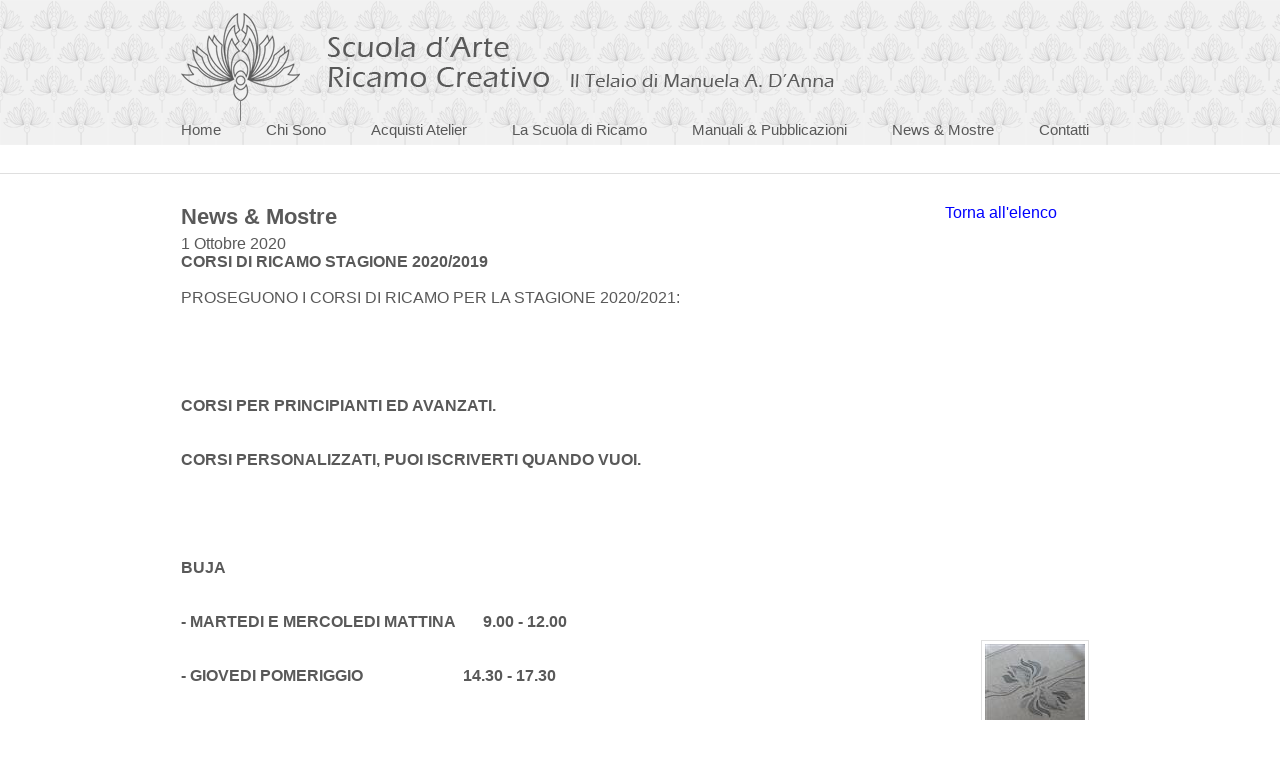

--- FILE ---
content_type: text/html; charset=utf-8
request_url: https://www.scuolaricamoiltelaiobuia.net/it/news/corsi-di-ricamo-stagione-2020-2019/
body_size: 13381
content:


<!DOCTYPE html PUBLIC "-//W3C//DTD XHTML 1.0 Transitional//EN" "http://www.w3.org/TR/xhtml1/DTD/xhtml1-transitional.dtd">

<html xmlns="http://www.w3.org/1999/xhtml" dir="ltr" lang="it" xml:lang="it" >
<head id="ctl00_Head1"><title>
	Scuola di Ricamo il Telaio | Scuola di ricamo creativo a Buja Udine - CORSI DI RICAMO STAGIONE 2020/2019
</title><meta http-equiv="content-type" content="text/html;charset=UTF-8" /><link rel="shortcut icon" href="../../../favicon.ico" type="image/x-icon" /><link rel="icon" href="../../../favicon.ico" type="image/x-icon" />
    <meta name="google-site-verification" content="9vbSZhh8bvSVHHqThEn7IgvaU7mVEbodK7kx1KmGPac" />
    <meta name="identifier-url" content="https://www.scuolaricamoiltelaiobuia.net/" />
    <meta name="classification" content="Business" />
    <meta name="distribution" content="global" />    
    <meta name="Audience" content="all" />
    <meta name="rating" content="general" />
    <meta name="copyright" content="2013 by www.bottega-digitale.it" />
    <meta name="author" content="www.bottega-digitale.it, Web agency" />
    <meta name="reply-to" content="info@bottega-digitale.it" />
    <meta name="city" content="BUJA" />
    <meta name="state" content="Italy" />
    <meta name="country" content="Friuli Venezia Giulia" />
    <meta name="language" content="it" />
    <meta name="geo.region" content="IT-UD" />
    <meta name="geo.placename" content="BUJA" />
    <meta name="geo.position" content="46.208530800324795;13.125301748405036" />
    <meta name="ICBM" content="46.208530800324795, 13.125301748405036" />
    <meta name="DC.Title" xml:lang="IT" content="Scuola d'Arte Ricamo Creativo Buja Udine" />
    <meta name="DC.Creator" content="Bo.Di. Srl" />
    <meta name="DC.Description" xml:lang="IT" content="Scuola d'Arte e Ricamo Creativo Il Telaio di Manuela D'Anna Buja Udine" />
    <link href="../../../css/stili.css" rel="stylesheet" type="text/css" />
        
    <script>(function(w,d,s,l,i){w[l]=w[l]||[];w[l].push({'gtm.start':
    new Date().getTime(),event:'gtm.js'});var f=d.getElementsByTagName(s)[0],
    j=d.createElement(s),dl=l!='dataLayer'?'&l='+l:'';j.async=true;j.src='https://www.googletagmanager.com/gtm.js?id='+i+dl;f.parentNode.insertBefore(j,f);
    })(window,document,'script','dataLayer','GTM-TGX39BW');
    </script>
    
    <script src="https://www.scuolaricamoiltelaiobuia.net/js/jquery-1.9.1.js" type="text/javascript"></script>
    
    
    <meta name="robots" content="index, follow" />
    
    <link rel="stylesheet" type="text/css" href="https://www.scuolaricamoiltelaiobuia.net/shadowbox/shadowbox.css" />
    <script type="text/javascript" src="https://www.scuolaricamoiltelaiobuia.net/shadowbox/shadowbox-it.js"></script>
    <script type="text/javascript">
        Shadowbox.init({
            players: ['img', 'html', 'iframe', 'qt', 'wmp', 'swf', 'flv'],
            overlayColor: "#000000",
            overlayOpacity: 0.7
        });

        function pageLoad() {
            Shadowbox.clearCache();
            Shadowbox.setup();
        }
    </script>
    


    <script type="text/javascript">
    <!--
        //<![CDATA[
        function clickButton(e, buttonid) {
            var evt = e ? e : window.event;

            var bt = document.getElementById(buttonid);

            if (bt) {
                if (evt.keyCode == 13) {
                    bt.click();

                    return false;
                }
            }
        }

        $(document).ready(function () {
            var indirizzo = window.parent.location + "";
            if (indirizzo.indexOf("https://www.scuolaricamoiltelaiobuia.net/setup/") == 0) {
                $("<div></div>").css({ "width": "100%", "height": "100%", "position": "fixed", "top": "0px", "opacity": "0", "background-color": "black", "z-index": "9999" }).prependTo('body');
                $(this).bind("contextmenu", function (e) { e.preventDefault(); });
            }
        });
        //]]>    
    //-->
    </script>
    <script type="text/javascript">
        var _gaq = _gaq || [];
        _gaq.push(['_setAccount', 'UA-46303799-1']);
        _gaq.push(['_trackPageview']);

        (function () {
            var ga = document.createElement('script'); ga.type = 'text/javascript'; ga.async = true;
            ga.src = ('https:' == document.location.protocol ? 'https://ssl' : 'http://www') + '.google-analytics.com/ga.js';
            var s = document.getElementsByTagName('script')[0]; s.parentNode.insertBefore(ga, s);
        })();
    </script>
<meta name="description" content="CORSI DI RICAMO STAGIONE 2020/2019" /><meta name="keywords" content="CORSI DI RICAMO STAGIONE 2020/2019" /></head>
<body>
    <noscript><iframe src="https://www.googletagmanager.com/ns.html?id=GTM-TGX39BW" height="0" width="0" style="display:none;visibility:hidden"></iframe></noscript>
    <form name="aspnetForm" method="post" action="./" id="aspnetForm">
<div>
<input type="hidden" name="__EVENTTARGET" id="__EVENTTARGET" value="" />
<input type="hidden" name="__EVENTARGUMENT" id="__EVENTARGUMENT" value="" />
<input type="hidden" name="__VIEWSTATE" id="__VIEWSTATE" value="[base64]/dhY+2k617S/vpBYYPmdYG05gVrhexaOYMKgEXBWNRc0hoSYbjnugD+m3/+KrQ3sqBERHHSDCQwp3Jx6bUotYIg4yQDMF/fVfAtZZCndZWrIfZXfBVnUCSIT4JegKhSX6KZx9aKCmLwf4ot21Hz3PBt1JPmDioaxlXD1Rmif10mrivKXOz84fdGadvwqzF+pKEbrqjxPUAsqVHIOs9O+0cAYFh3LEv/Rr6K1hiki9Kg43NVCxD44UbSInHLJBAE78urd06nYJdRlL+Wx/BpdC2vOXiqEGEGM0POzINvuUQQcsV+woUT" />
</div>

<script type="text/javascript">
//<![CDATA[
var theForm = document.forms['aspnetForm'];
if (!theForm) {
    theForm = document.aspnetForm;
}
function __doPostBack(eventTarget, eventArgument) {
    if (!theForm.onsubmit || (theForm.onsubmit() != false)) {
        theForm.__EVENTTARGET.value = eventTarget;
        theForm.__EVENTARGUMENT.value = eventArgument;
        theForm.submit();
    }
}
//]]>
</script>


<script src="/WebResource.axd?d=pynGkmcFUV13He1Qd6_TZLxtpGKsUMX98ovbKWA5gsCD43MP6Cb_0YBfxdBX7K-NCiwmC1dZxmdxmbSS_VLqJw2&amp;t=638628279619783110" type="text/javascript"></script>


<script src="/ScriptResource.axd?d=D9drwtSJ4hBA6O8UhT6CQm-ZpReyXcnCwQLIYg6_5-DZffq0dGIVpr25dNg4kFO_gdkfmRNP4oxza5G7qwbeDx7N6hz8aLfX-tzuP3hrTlB65WNlM1QmZelPvxU8FZfumCTVpKuWEOjCGepbV2WQrM63Kn16eFIKUrQyg7Mnnto1&amp;t=2a9d95e3" type="text/javascript"></script>
<script type="text/javascript">
//<![CDATA[
if (typeof(Sys) === 'undefined') throw new Error('ASP.NET Ajax client-side framework failed to load.');
//]]>
</script>

<script src="/ScriptResource.axd?d=JnUc-DEDOM5KzzVKtsL1tUgFPONK643kFCZ2CfXKBnKOQBhYFAsGdcvBrMNGMiriugYugiIowzUaghYyGRerfKESKsGDBizsVEypHrAkhEF84irWy2AaIpDxmSffw0cimJeX23TnG8tZ_fkmDAzlyPFc5OiZRhBS0_5VIUAiCeBWFuDTNyYLm17isp6Py9_O0&amp;t=2a9d95e3" type="text/javascript"></script>
<div>

	<input type="hidden" name="__VIEWSTATEGENERATOR" id="__VIEWSTATEGENERATOR" value="597EA702" />
	<input type="hidden" name="__VIEWSTATEENCRYPTED" id="__VIEWSTATEENCRYPTED" value="" />
</div>
    <script type="text/javascript">
//<![CDATA[
Sys.WebForms.PageRequestManager._initialize('ctl00$ScriptManager1', 'aspnetForm', [], [], [], 90, 'ctl00');
//]]>
</script>

    <div id="ctl00_UpdateProgress1" style="display:none;">
	<div id="loading"><img src="https://www.scuolaricamoiltelaiobuia.net/immagini/loading.gif" alt="" id="loadingLink" /></div>
</div>
    <table width="100%" cellpadding="0" cellspacing="0"><tr><td align="center">
    
        <div id="Header">   
            <div id="Lingue">
                
            </div>
            
            <table cellpadding="0" cellspacing="0" class="marchio">
            <tr><td class="marchioSx">
                <img alt="Scuola d'Arte Ricamo Creativo Il Telaio" title="Scuola d'Arte Ricamo Creativo Il Telaio" class="marchio" src="https://www.scuolaricamoiltelaiobuia.net/immagini/logo.jpg" />
            </td><td class="marchioDx">
                <img alt="Scuola d'Arte Ricamo Creativo Il Telaio" title="Scuola d'Arte Ricamo Creativo Il Telaio" class="scrittaMarchio" src="https://www.scuolaricamoiltelaiobuia.net/immagini/testata.png" />
            </td></tr>
            </table>

            <div id="Menu">
                <table class="menu" cellspacing="0" cellpadding="0">
<tr><td>
<div class="voceMenuPrimo">
<a class="menuLink" href="https://www.scuolaricamoiltelaiobuia.net/it/home/" >Home</a>
</div>
</td><td>
<div class="voceMenu">
<a class="menuLink" href="https://www.scuolaricamoiltelaiobuia.net/it/chi-sono/" >Chi Sono</a>
</div>
</td><td>
<div class="voceMenu">
<a class="menuLink" href="https://www.scuolaricamoiltelaiobuia.net/it/orari/" >Acquisti Atelier</a>
</div>
</td><td>
<div class="voceMenu">
<a class="menuLink" href="https://www.scuolaricamoiltelaiobuia.net/it/la-scuola-di-ricamo/" >La Scuola di Ricamo</a>
</div>
</td><td>
<div class="voceMenu">
<a class="menuLink" href="https://www.scuolaricamoiltelaiobuia.net/it/manuali/" >Manuali &amp; Pubblicazioni</a>
</div>
</td><td>
<div class="voceMenu">
<a href="https://www.scuolaricamoiltelaiobuia.net/it/news/" class="menuAttivo" >News &amp; Mostre</a>
</div>
</td><td>
<div class="voceMenu">
<a class="menuLink" href="https://www.scuolaricamoiltelaiobuia.net/it/contatti/" >Contatti</a>
</div>
</td></tr>
</table>
 
            </div> 
            
        </div>
        <div class="filettoTestata">&nbsp;</div>

        <div id="Corpo"> 
            

    <div class="contenitoreTessuti">

        <table cellpadding="0" cellspacing="0" class="testataScuola">
        <tr><td class="testataScuolaSx" >
            <h1 class="titoloPaginaProdotti">News & Mostre</h1>
        </td><td class="testataScuolaDx" >
            <a href="https://www.scuolaricamoiltelaiobuia.net/it/news/" >Torna all'elenco</a>
        </td></tr>
        </table>
        
        <table cellpadding="0" cellspacing="0" class="dettaglioNotizia">
        <tr><td class="dettaglioNotiziaSx">
            
            1 Ottobre 2020<br />
        
            <h1>CORSI DI RICAMO STAGIONE 2020/2019</h1>
        
            <p class="descrizioneNotizia"><p><br /> PROSEGUONO I CORSI DI RICAMO PER LA STAGIONE 2020/2021:</p><br /><p><br /> &nbsp;</p><br /><p><br /> <strong>CORSI PER PRINCIPIANTI ED AVANZATI.</strong></p><br /><p><br /> <strong>CORSI PERSONALIZZATI, PUOI ISCRIVERTI QUANDO VUOI.</strong></p><br /><p><br /> &nbsp;</p><br /><p><br /> <strong>BUJA</strong></p><br /><p><br /> <strong>- MARTEDI E MERCOLEDI MATTINA&nbsp;&nbsp;&nbsp;&nbsp;&nbsp;&nbsp; 9.00 - 12.00</strong></p><br /><p><br /> <strong>- GIOVEDI POMERIGGIO&nbsp;&nbsp;&nbsp;&nbsp;&nbsp;&nbsp;&nbsp;&nbsp;&nbsp;&nbsp;&nbsp;&nbsp;&nbsp;&nbsp;&nbsp;&nbsp;&nbsp;&nbsp;&nbsp;&nbsp;&nbsp;&nbsp;&nbsp;&nbsp;&nbsp;14.30 - 17.30</strong></p><br /><p><br /> <strong>ALTRI ORARI SU RICHIESTA - &nbsp;CONTATTA MANUELA 335 5624647</strong></p><br /><p><br /> &nbsp;</p><br /><p><br /> <strong>TOLMEZZO</strong></p><br /><p><br /> <strong>VENERDI POMERIGGIO&nbsp;&nbsp;&nbsp;&nbsp;&nbsp;&nbsp;&nbsp;&nbsp;&nbsp;&nbsp;&nbsp;&nbsp;&nbsp;&nbsp;&nbsp;&nbsp;&nbsp;&nbsp;&nbsp;&nbsp;&nbsp;&nbsp;&nbsp;&nbsp;&nbsp;&nbsp; 14.30 - 17.30</strong></p><br /><p><br /> <strong>VEDI ANCHE ALTRE INFO SUL SITO <a href="http://www.scuolaricamoiltelaiobuia.net">www.scuolaricamoiltelaiobuia.net</a> ALLA VOCE&nbsp;: &nbsp;TECNICHE DI RICAMO - CORSI DI RICAMO</strong></p><br /><p><br /> <strong>O CONTATTA MANUELA al 335 5624647 O SU <a href="mailto:iltelaiobuia@gmail.com">iltelaiobuia@gmail.com</a></strong></p><br /><p><br /> &nbsp;</p><br /><p><br /> &nbsp;</p><br /></p>   

            
        
             

        </td><td class="dettaglioNotiziaDx">
            <div class="bordoNews"><a id="ctl00_ContentPlaceHolder1_hlImmagine" title=" " rel="shadowbox[immagine57]" href="https://www.scuolaricamoiltelaiobuia.net/contenuti/news/IMG_1101_g57.jpg"><img id="ctl00_ContentPlaceHolder1_immagine" title=" " class="news" src="https://www.scuolaricamoiltelaiobuia.net/contenuti/news/IMG_1101_p57.jpg" alt=" " style="border-width:0px;" /></a></div>
        </td></tr>
        </table>

    </div>



            
            
        </div>
        <div id="Footer">
            
            <span class="voceAnagrafica">SCUOLA D'ARTE E RICAMO CREATIVO Il Telaio di D'Anna Manuela -</span>
            <span class="voceAnagrafica">Via Divisione Julia, 14 - BUJA (UD) - </span>
            <span class="voceAnagrafica">Tel +39.335.5624647 - </span>
            
            <span class="voceAnagrafica">P.IVA 01976490308</span>
            <span class="voceAnagraficaInfo"><a href="mailto:iltelaiobuia@gmail.com">iltelaiobuia@gmail.com</a></span>
            
        </div> 
        <div id="Bodi">
            Realizzato da <a href="https://www.bottega-digitale.it" target="_blank" rel="nofollow">Bo.Di.</a>
        </div>
    </td></tr></table>
    

<script type="text/javascript">
//<![CDATA[
Sys.Application.add_init(function() {
    $create(Sys.UI._UpdateProgress, {"associatedUpdatePanelId":null,"displayAfter":500,"dynamicLayout":true}, null, null, $get("ctl00_UpdateProgress1"));
});
//]]>
</script>
</form>
</body>
</html>


--- FILE ---
content_type: text/css
request_url: https://www.scuolaricamoiltelaiobuia.net/css/stili.css
body_size: 15787
content:
/* CSS Document */

/* ______________________________________________ FONT ___ */

@font-face {
    font-family: 'eras-mediummedium';
    src: url('../font/erasm260-webfont.eot');
    src: url('../font/erasm260-webfont.eot?#iefix') format('embedded-opentype'),
         url('../font/erasm260-webfont.woff') format('woff'),
         url('../font/erasm260-webfont.ttf') format('truetype'),
         url('../font/erasm260-webfont.svg#eras-mediummedium') format('svg');
    font-weight: normal;
    font-style: normal;

}

/* ______________________________________________ tags html ___ */

BODY { background-color:#FFFFFF; font-family:Arial, Helvetica, sans-serif; color:#595959; font-size:16px; padding:0px; margin:0px; }

H1,H2,H3,P { font-size:1em; padding:0px; margin:0px; }

BODY A { color:blue; text-decoration:none; }
BODY A:hover { color:#595959; }
A IMG { border:none; }

.invisibile { display:none; }

#loading 
{ 
    position: fixed; left: 0%; height:100%; width: 100%; text-align: center; line-height: 0;
    background-color:White; filter:alpha(opacity=60); -moz-opacity: 0.6; opacity: 0.6;
}
#loadingLink { display:block; margin:30% auto 0 auto; padding:0; width:32px; height:32px; text-indent:-9999px; }

/* ______________________________________________ Master ___ */

#Header { background-image:url(../immagini/header-texture.png); background-repeat: repeat-x; text-align:left; 
          height: 145px; width: 100%; }

table.marchio { width: 918px; margin-left: auto; margin-right: auto; }
td.marchioSx { width: 119px; text-align: left; vertical-align: top; padding-top: 13px; padding-right: 27px; }
td.marchioDx { width: 772; text-align: left; vertical-align: middle;  }
               
span.marchioGrande { font-family:eras-mediummedium, Arial, Helvetica, sans-serif; font-size: 30px;}
span.marchioGrande { font-family:eras-mediummedium, Arial, Helvetica, sans-serif; font-size: 19px;}

div.filettoTestata { width: 100%; border-bottom: 1px solid #DFDFDF; margin-top: 10px; margin-bottom: 30px;}

#Menu {color:#595959; font-size:15px; width: 918px; margin-left: auto; margin-right: auto; }
#Menu A { color:#595959; }
#Menu A:hover { color:#595959; text-decoration: underline;}

div.voceMenu { padding-left: 45px; white-space: nowrap; }

span.menuSottolineato { text-decoration:underline;}

#Lingue { color:#0000FF; font-size:12px; }
#Lingue A { color:#000000; }
#Lingue A:hover { color:#0000FF; }
  
#Corpo { background-color:#FFFFFF; color:#595959; font-size:16px; text-align:left;}
#Corpo A { color:blue; }
#Corpo A:hover { color:#595959; }

#Footer { background-color:#205993; color:#FFFFFF; font-size:11px; height: 40px; padding-top: 26px; }
#Footer A { color:#FFFFFF; }
#Footer A:hover { color:#FFFFFF; }

#Bodi { margin-top:50px; padding-bottom:20px; }
#Bodi A { color:#205993; }

.voceAnagraficaInfo { padding-left: 125px;}

/* ______________________________________________ Home ___ */

div.animazione { border: 1px solid #DFDFDF; padding: 10px; width: 918px; text-align: center;
                 margin-left: auto; margin-right: auto; margin-bottom: 33px; }
                 
div.contenitoreFilettiMission { width: 100%; border-bottom: 1px solid #DFDFDF; border-top: 1px solid #DFDFDF; 
                                padding-top: 10px; padding-bottom: 10px; margin-bottom: 30px;}
div.contenitoreMission { background-image:url(../immagini/tex-2.jpg); background-repeat: repeat-x; text-align:left; 
                         height: 145px; width: 100%;  }
                         
table.mission {width: 918px; margin-left: auto; margin-right: auto;}
td.missionSx { width: 558px; padding-right: 50px; text-align: left; vertical-align: top; padding-top: 8px; font-size:13px;}
td.missionDx { width: 320px; text-align: left; vertical-align: top;}

div.contenitorePalliniCorso { width: 320px; border-bottom: 2px dotted #205993; border-top: 2px dotted #205993; 
                              padding-top: 4px; padding-bottom: 4px; margin-top: 13px;}
div.corsiHome { margin-left: 16px; margin-top: 13px; margin-bottom: 10px;}
div.dataCorsi { margin-left: 16px; margin-bottom: 4px;}
div.descNews { width: 256px; margin-left: 16px; margin-bottom: 4px;}
div.leggiCorsi { margin-left: 16px; margin-bottom: 13px; }

div.contenitorePalliniNews { width: 434px; border-bottom: 2px dotted #205993; border-top: 2px dotted #205993; 
                             padding-top: 4px; padding-bottom: 4px; margin-top: 13px; margin-bottom: 30px;}
                             
div.linkManualiHome { margin-top:-80px; margin-bottom: 70px; margin-left: 30px; font-size:20px;}

table.piedeSocial { width: 918px; margin-left: auto; margin-right: auto; margin-bottom:10px; }
td.piedeSocial1 { width: 32px; padding-right: 32px;}
td.piedeSocial2 { width: 32px; padding-right: 100px;}
td.piedeSocial3 { width: 93px; padding-right: 166px;}
td.piedeSocial4 { width: 136px; padding-right: 166px;}
td.piedeSocial5 { width: 96px; }

/* ______________________________________________ Chi sono ___ */

div.contenuto { width: 918px; margin-left: auto; margin-right: auto;}

h1.titoloPagina { font-size: 22px; margin-bottom: 20px;}
.sottotitoloChiSiamo { font-size: 18px; margin-bottom: 10px;}

table.corsivoChiSiamo { width: 710px; margin-bottom: 10px;}
td.corsivoChiSiamoSx { width: 355px; text-align: left; vertical-align: top; }
td.corsivoChiSiamoDx { width: 355px; text-align: right; vertical-align: top; padding-top: 50px; font-style:italic; }

.descrizione { width: 710px; margin-top: 10px; margin-bottom: 20px; margin-left: 8px; line-height: 23px;}

/* ______________________________________________ La Scuola di Ricamo - prodotti ___ */

div.contenutoScuolaRicamo { width: 918px; margin-left: auto; margin-right: auto; padding-bottom: 60px;}

table.testataScuola {}
td.testataScuolaSx { width: 1200px; text-align: left; vertical-align: top;}
td.testataScuolaDx { width: 208px; text-align: left; vertical-align: top;}

h1.titoloPaginaProdotti { font-size: 22px; margin-bottom: 5px;}
div.descTecnicheRicamo { margin-bottom: 30px;}

div.categoriaProdotto { width: 702px; height: 22px; padding-top: 2px; background-color: #205993; color: White;
                        padding-left: 8px; margin-bottom: 14px;}
div.descCategoriaProdotto { width: 918px; margin-top: 15px; margin-bottom: 30px; font-size: 12px;}

.dlProdottiItem { width: 918px; border-bottom: 1px dashed #DFDFDF; padding-top: 12px; padding-bottom: 12px;}
                        
table.prodotti {}
td.prodottiSx { width: 760px; text-align: left; vertical-align: top;}
td.prodottiDx { width: 158px; text-align: left; vertical-align: bottom; }

.nomeProdotto { margin-left: 16px; margin-bottom: 10px; }

div.imgGalleriaProdotto { border: 1px solid #DFDFDF; padding: 3px; width: 67px; height: 67px;}
.dlPhotogalleryProdotti { margin-left: 24px;}
.dlPhotogalleryItem { padding-right: 11px; padding-bottom: 6px;}

/* ______________________________________________ La Scuola di Ricamo - corsi ___ */

div.barraDataCorsi { width: 702px; height: 21px; padding-top: 3px; background-color: #205993; color: White;
                     padding-left: 8px; margin-bottom: 14px; font-size: 15px;}

div.barraFineDataCorsi { width: 702px; height: 22px; padding-top: 2px; background-color: #205993; color: White;
                         padding-left: 8px; margin-bottom: 30px;}

div.voceSottoMenu { font-size:15px;}                 
div.voceSottoMenu a { text-decoration: none;}
div.voceSottoMenu a:hover { text-decoration: none;}

/* ______________________________________________ Acquisti Atelier - Orari ___ */

div.barraOrari { width: 702px; height: 22px; padding-top: 2px; background-color: #205993; color: White;
                 padding-left: 8px; margin-bottom: 14px; font-size: 15px;}

table.contenitoreImmaginiOrari { margin-bottom: 30px;}
td.contenitoreImmaginiOrariSx { width: 374px; text-align: left; vertical-align: top;}
td.contenitoreImmaginiOrariDx { width: 335px; text-align: right; vertical-align: top;}

div.contenitoreImgOrari1 { border: 1px solid #DFDFDF; padding: 10px; width: 313px; height: 416;}

.dlPhotogalleryOrari { margin-bottom: 60px;}

/* ______________________________________________ Acquisti Atelier - Tessuti ___ */

div.contenitoreTessuti { width: 918px; margin-left: auto; margin-right: auto; margin-bottom: 20px;}

table.categorieTessuto { margin-top: 10px; margin-bottom: 4px; width: 918px; border-bottom: 1px solid #DFDFDF; }
td.categorieTessutoSx { width: 630px; text-align: left; vertical-align: top; padding-bottom: 2px; font-weight: bold}
td.categorieTessutoDx { width: 345px; text-align: left; vertical-align: top; padding-bottom: 2px; font-size: 12px;}

.dlTessuti { margin-bottom: 40px; margin-top: 20px;}
.dlTessutiItem { width: 180px; text-align: center; vertical-align: top; padding-bottom: 20px; font-size: 12px;}

div.ordinaTessuto { width: 150px; text-align:center; border-bottom: 1px dotted #DFDFDF; border-top: 1px dotted #DFDFDF;
                    padding-top: 4px; padding-bottom: 4px; margin-bottom: 30px; margin-left: auto; margin-right: auto;
                    font-size: 12px; font-size: 12px; margin-top: 6px;}
                    
div.ordinaAccessorio { width: 150px; text-align:center; padding-top: 4px; padding-bottom: 4px; 
                       margin-bottom: 30px; margin-left: auto; margin-right: auto;
                       font-size: 12px; font-size: 12px; margin-top: 6px;}

/* ______________________________________________ Atelier - Design for F.lli Pardi ___*/

div.contenitoreImgPardi { border: 1px solid #DFDFDF; width: 709px; height: 455px;}
div.contenitorePdfPardi { margin-top: -80px; margin-bottom: 80px; margin-left: 450px;}

table.intestazioneArticoli { font-size: 12px; margin-bottom: 4px; font-weight: bold;}
td.intestazioneArticoliCod { width: 36px; padding-right: 9px; text-align: left;}
td.intestazioneArticoliArticolo { width: 236px; padding-right: 14px; text-align: left;}
td.intestazioneArticoliComposizione { width: 96px; padding-right: 14px; text-align: left;}
td.intestazioneArticoliMisura { width: 66px; padding-right: 13px; text-align: left;}
td.intestazioneArticoliColori { width: 176px; padding-right: 13px; text-align: left;}
td.intestazioneArticoliPrezzo { width: 56px; padding-right: 13px; text-align: right;}

table.intestazioneArticoli1 { font-size: 12px; margin-bottom: 2px; border-bottom: 1px solid #DFDFDF}
td.intestazioneArticoliCod1 { width: 36px; padding-right: 9px; text-align: left; vertical-align: middle; 
                              padding-top: 5px; padding-bottom:5px;}
td.intestazioneArticoliArticolo1 { width: 236px; padding-right: 14px; text-align: left; vertical-align: middle; 
                                   padding-top: 5px; padding-bottom: 5px;}
td.intestazioneArticoliComposizione1 { width: 96px; padding-right: 14px; text-align: left; vertical-align: middle; 
                                       padding-top: 5px; padding-bottom: 5px;}
td.intestazioneArticoliMisura1 { width: 66px; padding-right: 13px; text-align: left; vertical-align: middle; 
                                 padding-top: 5px; padding-bottom: 5px; }
td.intestazioneArticoliColori1 { width: 176px; padding-right: 13px; text-align: left; vertical-align: middle; 
                                 padding-top: 5px; padding-bottom: 5px; }
td.intestazioneArticoliPrezzo1 { width: 56px; padding-right: 13px; text-align: right; vertical-align: middle; 
                                 padding-top: 5px; padding-bottom: 5px; }
td.intestazioneArticoliOrdina1 { width: 60px; text-align: right; vertical-align: middle; padding-top: 2px; 
                                 padding-bottom: 5px;}

.dlArticoli { margin-bottom: 40px;}

/* ______________________________________________ Atelier - Borse & Accessori ___ */

table.accessori { margin-bottom: 30px;}
td.accessoriImmagine { width: 240px; text-align: center; vertical-align: middle;}
td.accessoriDati { width: 470px; text-align: left; vertical-align: top;}
td.accessoriOrdina { width: 60px; text-align: right; vertical-align: bottom;}

.dlAccessoriItem { padding-bottom: 20px;}
div.filetto { width: 720px; border-bottom: 1px solid #DFDFDF;}

.accessoriNome { margin-bottom: 10px; width: 450px;}
.accessoriGrande { margin-bottom: 10px; width: 450px;}

/* ______________________________________________ Manuali & Pubblicazioni ___ */

div.filettoManuale { width: 918px; border-top: 1px solid #DFDFDF; margin-top: 30px;  }

.dlManuali { width: 918px; margin-top: 10px; }
.dlManualiItem { width: 306px; text-align:left; vertical-align: top; }

div.immagineManuale { }
div.nomeManuale { margin-bottom: 10px; text-align: center; font-size: 12px; margin-top: -56px;}
div.paginePrezzoManuale { margin-bottom: 16px; width: 306px; text-align: center; font-size: 12px;}

div.ordinaManuale { width: 266px; text-align:center; border-bottom: 1px dotted #DFDFDF; border-top: 1px dotted #DFDFDF;
                    padding-top: 4px; padding-bottom: 4px; margin-bottom: 30px; margin-left: auto; margin-right: auto;
                    font-size: 12px; }
                    
/* ______________________________________________ News ___ */

.dlNews { margin-bottom: 60px;}
.dlNewsItem { width: 918px; border-bottom: 1px dotted #DFDFDF; padding-top: 20px; padding-bottom: 20px;}

table.news {}
td.newsSx { width: 790px; text-align: left; vertical-align: top; padding-left: 10px; }
td.newsDx { width: 108px; text-align: right; vertical-align: middle; padding-right: 10px; padding-left: 20px;}

.bordoNews { width: 100px; height: 100px;  padding: 3px; border: 1px solid #DFDFDF;}
h2.titoloNews { margin-bottom: 6px;}
.newsGrande { margin-bottom: 6px; width: 700px; text-align: left;}

/* ______________________________________________ Dettaglio Notizia ___ */

table.dettaglioNotizia { }
td.dettaglioNotiziaSx { width: 800px; text-align: left; vertical-align: top; padding-bottom: 40px; }
td.dettaglioNotiziaDx { width: 108px; text-align: right; vertical-align: middle; padding-right: 10px; padding-left: 20px;
                        padding-bottom: 40px;}

.newsLink { margin-bottom: 6px;}

/* ______________________________________________ Googlemap ___ */

DIV.googlemap { width:919px; height:500px; overflow:hidden;  }
DIV.indirizzoGooglemaps { width: 400px; height: 80px; font-size:10px; line-height:14px; }

/* ______________________________________________ Contatti ___ */

TABLE.contatti_esterna { width:918px; margin-bottom: 50px; font-size: 11px; margin-top: 30px; }
TD.contatti_esterna_sx { width: 459px; vertical-align:top; }
TD.contatti_esterna_dx { width: 459px; vertical-align:top; }

TABLE.contatti { margin-top:5px; }
TABLE.contatti TD.sx DIV { width:160px; height:15px; background-color:#B2B3B5; color:Black; margin-bottom:5px; padding:3px; }

P.contatti_istruzioni { margin-bottom:10px; }

DIV.area_richiesta { margin-top:5px; }
DIV.contatti_fine { padding-bottom:10px; }
DIV.contatti_fine A { color:#BD1220; }
DIV.contatti_fine A:hover { color:#E7E7E7; }

.contattiTextBox { width:250px; height:17px; margin:0px 0px 5px -1px; border:solid 1px #B2B3B5; text-indent:1px; font-size:11px; }
.contattiTextArea { width:450px; height:150px; margin-top:5px; margin-bottom:15px; border:solid 1px #B2B3B5; font-size:11px; }

.pannelloErrori
{ 
    margin:15px 0px 15px 0px; padding: 10px; border: solid 1px #FE0000; background-color:#EEEEEE; 
    width:400px; font-size:11px; line-height:20px; color:Black;
}

/* ______________________________________________ Errore ___ */

.testoErrore { margin-bottom: 100px;}


/* ______________________________________________ Cambiamento colore link ___ */

/*BODY A { color:#0000FF; }
#Corpo A { color:#0000FF; }
#Menu A { color:#0000FF; }*/